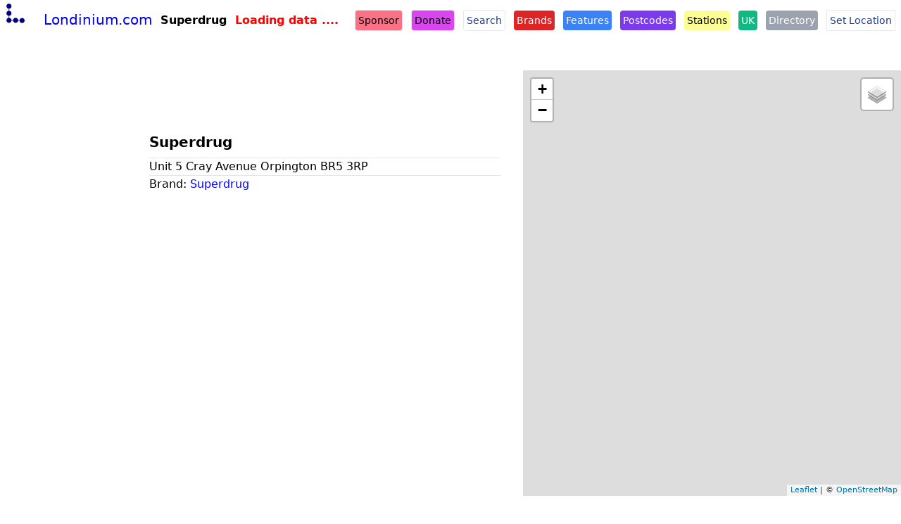

--- FILE ---
content_type: text/html; charset=UTF-8
request_url: https://londinium.com/node/8831313078
body_size: 4146
content:
<html>
<head>
    <meta charset="utf-8">
        <title>Superdrug  Unit 5 Cray Avenue  Orpington BR5 3RP Map - Londinium.com</title>
    <meta name="description" content="Londinium.com - London maps, directory and information" />
    <meta name="twitter:card" content="summary" />
    <meta name="twitter:site" content="@londiniumcom" />
    <meta name="twitter:creator" content="@londiniumcom" />
    <meta name="twitter:title" content="Superdrug " />
    <meta name="twitter:image" content="https://londinium.com/images/londiniumTwitterCard.jpg" />
    <meta property="og:url" content="https://londinium.com/node/8831313078" />
    <meta property="og:title" content="Superdrug " />
    <meta property="og:type" content="website" />
    <meta property="og:image" content="https://londinium.com/images/londiniumTwitterCard.jpg" />
    <meta property="og:image:width" content="300"/>
    <meta property="og:image:height" content="157"/>
    <meta property="og:site_name" content="https://londinium.com" />
    <meta name="viewport" content="width=device-width, initial-scale=1.0">
    <link rel="stylesheet" href="/css/styles.css">
    <link rel="stylesheet" href="/node_modules/leaflet/dist/leaflet.css" />
    <!-- <script src="/node_modules/leaflet/dist/leaflet.js"></script> -->
    <!-- <script src="/dist/overpass-frontend.js"></script> -->
    <script src="/js/app.js"></script>
    
    <style>
    #map-container{
        /* width: 49%; */
    }
    #break{
        width:100%;
        position: relative;
    }
    #map {
        /* width: 49%; */
    }
    div{
        /* border: 1px solid black; */
    }
    #infobox{

        /* width: 49%; */
        margin-top: 160px;
        padding-top: 20px;
        left: 0;
        /* height: 80%; */
        /* float: right; */
        z-index: 1;
    }
    </style>

    <script type='text/javascript'>
        var map
        var overpass
        var request
        var current_objects = {}

        function check_update_map() {
            var bounds = new BoundingBox(map.getBounds())

            // Hide loaded but non-visible objects
            for (var k in current_objects) {
                var ob = current_objects[k]

                if (!ob.intersects(bounds)) {
                    map.removeLayer(ob.feature)
                    delete(current_objects[k])
                }
            }

            // Abort current requests (in case they are long-lasting - we don't need them
            // anyway). Data which is being submitted will still be loaded to the cache.
            if (request) {
                request.abort()
            }

            overpass.get(['n8831313078'],   {
                properties: OverpassFrontend.ALL
            },
            function (err, result) {
                if (result) {
                    document.getElementById('loading').innerHTML = "";

                    result.feature = result.leafletFeature({
                            nodeFeature: 'CircleMarker',
                            color: 'red',
                            fillColor: 'red',
                            fillOpacity: 0.7,
                            weight: 5,
                            radius: 10
                        })

                    popup = ''
                    if (typeof result.tags['name'] !== "undefined") {
                        popup = '<h2>' + result.tags['name'] + '</h2><br>'
                    }
                    if (typeof result.tags['brand'] !== "undefined") {
                        popup += '<strong>' + result.tags['brand']  + '</strong><br>'
                    }

                    houseNumber = result.tags['addr:housenumber']
                    street = result.tags['addr:street']
                    postcode = result.tags['addr:postcode']
                    city = result.tags['addr:city']

                    if (typeof houseNumber !== "undefined") {
                        popup += houseNumber + " "
                    }

                    if (typeof street !== "undefined") {
                        popup += street + " "
                    }

                    if (typeof city !== "undefined") {
                        popup += city + " "
                    }

                    if (typeof postcode !== "undefined") {
                        popup += postcode + "<br>"
                    }
                    
                    popup += "<br>"

                    if (typeof result.tags['website'] !== "undefined") {
                        popup += '<a href="' + result.tags['website']  + '" target="_blank">' +
                        result.tags['website']  + '</a><br>'
                    }
                    if (typeof result.tags['contact:website'] !== "undefined") {
                        popup += '<a href="' + result.tags['contact:website']  + '" target="_blank">' +
                        result.tags['contact:website']  + '</a><br>'
                    }

                    result.feature.bindPopup(popup)
                    result.feature.addTo(map)


function obj2htmltable(obj) {
    var html = '<table width="100%">';
    for (var key in obj) {
        var value = obj[key].toString();
        if (key=="website"){
            value = "<a href='" + value + "' target='_blank'>" + value + "</a>";
        }
        if (key=="contact:website"){
            value = "<a href='" + value + "' target='_blank'>" + value + "</a>";
        }
        if (key=="url"){
            value = "<a href='" + value + "' target='_blank'>" + value + "</a>";
        }
        html += '<tr><td>' + key + '</td><td>' + value + '</tr>';
    }
    html += '</table>';
    return html;
}
                    osm = "https://www.openstreetmap.org/node/8831313078";
                    values = '<h3 class="text-xl font-bold">Openstreetmap Details:</h3>' +   obj2htmltable(result.tags) ;
                    values += '<a href="' + osm + '"  target="_blank" class="button">Edit on Openstreetmap</a>';
                    document.getElementById('data').innerHTML = values;
                } 
                                
                else {
                console.log('* empty result')
                }
            },
            function (err) {
                if (err) {document.getElementById('loading').innerHTML = "Error loading data...";}
            }
            )
        }
        window.onload = function () {
            map = L.map('map').setView([51.3931676, 0.1131012], 17);

            map.scrollWheelZoom.disable();

            overpass = new OverpassFrontend('https://overpass.kumi.systems/api/interpreter')

            var osm_mapnik = L.tileLayer('//{s}.tile.openstreetmap.org/{z}/{x}/{y}.png', {
                maxZoom: 19,
                attribution: '&copy; <a href="http://www.openstreetmap.org/copyright">OpenStreetMap</a>',
            })
            osm_mapnik.addTo(map)

            var mbAttr = 'Map data &copy; <a href="https://www.openstreetmap.org/copyright">OpenStreetMap</a> contributors, Imagery © <a href="https://www.mapbox.com/">Mapbox</a>';
	        var mbUrl = 'https://api.mapbox.com/styles/v1/{id}/tiles/{z}/{x}/{y}?access_token=pk.eyJ1IjoiYWxsb3RtZW50YW5keSIsImEiOiJja3J1aWw1cmowNTc5MzBwZXZ0and4OThqIn0.CPZ5Jc8M9pKwySDU89F__g';

            var streets = L.tileLayer(mbUrl, {id: 'mapbox/streets-v11', tileSize: 512, zoomOffset: -1, attribution: mbAttr});
            var osm = L.tileLayer('https://tile.openstreetmap.org/{z}/{x}/{y}.png', {maxZoom: 19,
                attribution: '&copy; <a href="http://www.openstreetmap.org/copyright">OpenStreetMap</a>'
            });
            var satellite = L.tileLayer(mbUrl, {id: 'mapbox/satellite-v9', tileSize: 512, zoomOffset: -1, attribution: mbAttr});
            var navigationDay = L.tileLayer(mbUrl, {id: 'mapbox/navigation-day-v1', tileSize: 512, zoomOffset: -1, attribution: mbAttr});
            var outdoors = L.tileLayer(mbUrl, {id: 'mapbox/outdoors-v11', tileSize: 512, zoomOffset: -1, attribution: mbAttr});
            var satelliteStreets = L.tileLayer(mbUrl, {id: 'mapbox/satellite-streets-v11', tileSize: 512, zoomOffset: -1, attribution: mbAttr});

            var baseLayers = {
                'OpenStreetMap': osm,
                'Satellite': satellite,
                'Streets': streets,
                'Navigation Day': navigationDay,
                'Outdoors': outdoors,
                'Satellite Streets': satelliteStreets
            };

            var layerControl = L.control.layers(baseLayers).addTo(map);

            map.on('moveend', check_update_map);
            check_update_map();
        }</script>
</head>

<body style="">
    <nav class="flex items-center justify-between flex-wrap bg-white fixed w-full z-50 top-0 pb-2 mb-2 h-auto">
        <div class="flex items-center flex-shrink-0 text-blue-900 mr-2">
            <span class="text-xl pl-1 w-full"><a href="/"><img src="/images/londinium.svg"
                        class="inline-block p-1 m-0 text-base md:text-2xl ">Londinium.com</a></span>
                    </div>
        <div>
            <h1 class=" p-1 text-sm md:text-base">Superdrug</h1>
        </div>
        <div id="loading" class="p-2"></div>
        <script>
            document.getElementById('loading').innerHTML = "Loading data ....";
        </script>

        <div class="block lg:hidden">
            <button id="nav-toggle"
                class="flex items-center px-3 py-2 mr-4 border rounded text-gray-500 border-gray-600 hover:text-black hover:border-black">
                <svg class="fill-current h-3 w-3" viewBox="0 0 20 20" xmlns="http://www.w3.org/2000/svg">
                    <title>Menu</title>
                    <path d="M0 3h20v2H0V3zm0 6h20v2H0V9zm0 6h20v2H0v-2z" />
                </svg>
            </button>
        </div>

        <style>
            #sortbox:checked~#sortboxmenu {
                opacity: 1;
            }
        </style>

        <div class="w-full flex-grow lg:flex lg:items-center lg:w-auto hidden lg:block pt-6 lg:pt-0 z-50"
            id="nav-content">
            <ul class="list-reset lg:flex justify-end flex-1 items-center">

                <li class="mr-1">
                    <a class="inline-block text-sm p-1 m-1 bg-rose text-black border no-underline rounded "
                        href="/sponsor">Sponsor</a>
                </li>                
                <li class="mr-1">
                    <a class="inline-block text-sm p-1 m-1 bg-fuschia text-black border no-underline rounded "
                        href="/donate">Donate</a>
                </li>
                <li class="mr-1">
                    <a class="inline-block text-sm p-1 m-1 text-blue-900 border no-underline rounded "
                        href="/search">Search</a>
                </li>
                <li class="mr-1">
                    <a class="inline-block text-sm p-1 m-1 bg-red-600 text-white no-underline rounded"
                        href="/brands">Brands</a>
                </li>
                <li class="mr-1">
                    <a class="inline-block bg-blue-500 text-white text-sm p-1 m-1 no-underline rounded "
                        href="/features">Features</a>
                </li>
                <li class="mr-1">
                    <a class="inline-block bg-purple-600 text-white text-sm p-1 m-1 no-underline rounded "
                        href="/postcodes">Postcodes</a>
                </li>
                <li class="mr-1">
                    <a class="inline-block bg-yellow text-black text-sm p-1 m-1 no-underline rounded "
                        href="/stations">Stations</a>
                </li>
                <li class="mr-1">
                    <a class="inline-block text-sm p-1 m-1 bg-green-500 text-white no-underline rounded"
                        href="/uk">UK</a>
                </li>
                <li class="mr-1 ">
                    <a class=" inline-block text-sm p-1 m-1 bg-gray-400 text-white no-underline rounded"
                        href="/directory">Directory</a>
                </li>
                <li class="mr-1">
                    <a class="inline-block text-sm p-1 m-1 border text-blue-900 text-sm no-underline "
                        href="/setLocation">Set Location</a>
                </li>

            </ul>
        </div>

    </nav>
    <div class="w-full flex flex-col sm:flex-row clear-none">

        <div id='ezoic-pub-ad-placeholder-105' class="hidden md:block md:w-44 top-24 pt-24 m-4" style='left: 0; bottom:15; right:1px;  right: 0; z-index:20;'>
        </div>

        <div id="infobox" class="p-4 m-4 w-full sm:w-49">

        <h2>Superdrug</h2><hr>Unit 5 Cray Avenue  Orpington BR5 3RP<hr>Brand: <a href="/Superdrug">Superdrug</a>        <div id="data" class="pt-8"></div>
        </div>
        <div id="map-container" class="sm:w-1/2 clear-both" style="">
            <div id='map' class=" left-0 right-0 z-10" style='position: absolute; left: 0; bottom: 15; top: 100; right: 0; z-index:10;'></div>
        </div>
    </div>
    <div class='flex items-center justify-center gap-4 bg-white p-4'>

</div>    <div class='flex items-center justify-center gap-4 bg-white p-4'>
        <h3><a href="/latlong/51.3931676/0.1131012">view everything nearby</a></h3><br>
    </div>

    <div class='flex items-center justify-center gap-4 bg-white p-4'>
        <h3>External links for Lat: 51.3931676 and Long: 0.1131012</h3><br>
    </div>       
    <div class='flex items-center justify-evenly gap-4 bg-white p-4 w-full'>
        <a href="https://www.flickr.com/nearby/51.3931676,0.1131012/" target="_blank" class="bg-blue-100 rounded p-4 m-2 border-1 border-black rounded-full  hover:bg-indigo-200  hover:text-black">Flickr Photos</a>
        <a href="https://www.mapillary.com/app/?lat=51.3931676&lng=0.1131012&z=17" target="_blank" class="bg-blue-100 rounded p-4 m-2 border-1 border-black rounded-full  hover:bg-indigo-200  hover:text-black">Mapillary Photos</a>
        <a href="http://openpoimap.org/?map=various&zoom=17&lat=51.3931676&lon=0.1131012&layers=B00FFFFFFFFFFFFFTFFFFFF" target="_blank" class="bg-blue-100 rounded p-4 m-2 border-1 border-black rounded-full  hover:bg-indigo-200  hover:text-black">OpenPOImap</a>
    </div>
    <div class='flex items-center justify-evenly gap-4 bg-white p-4 w-full'>
        <a href="http://maps.google.com/maps?ll=51.3931676,0.1131012" target="_blank" class="bg-blue-100 rounded p-4 m-2 border-1 border-black rounded-full  hover:bg-indigo-200  hover:text-black">Google Maps</a>
        <a href="https://www.bing.com/maps?cp=51.3931676%7E0.1131012&lvl=17&style=h" target="_blank" class="bg-blue-100 rounded p-4 m-2 border-1 border-black rounded-full  hover:bg-indigo-200  hover:text-black">Bing Maps</a>
        <a href="https://osmaps.ordnancesurvey.co.uk/51.3931676,0.1131012,17/pin" target="_blank" class="bg-blue-100 rounded p-4 m-2 border-1 border-black rounded-full  hover:bg-indigo-200  hover:text-black">Ordnance Survey Map</a>
        <a href="https://maps.apple.com/place?ll=51.3931676,0.1131012" target="_blank" class="bg-blue-100 rounded p-4 m-2 border-1 border-black rounded-full  hover:bg-indigo-200  hover:text-black">Apple Maps</a>
    </div>

    <footer class='bg-white w-full text-center border-t border-grey p-4 pin-b space-x-4 '>
    <div class='flex items-center justify-center gap-4 bg-white p-4'>
        <h3>Share this page on:</h3><br>
    </div>
    <div class='flex items-center justify-center gap-4 bg-white p-4'>
                <a href="https://www.facebook.com/sharer/sharer.php?u=https%3A%2F%2Flondinium.com%2Fnode%2F8831313078" target="_blank"
            class="bg-blue-100 rounded p-2 m-2 border-1 border-black rounded-full  hover:bg-indigo-200 hover:text-black inline"><img
                class="inline" width=25 src="/images/facebook.svg"> Facebook</a>

        <a href="https://twitter.com/intent/tweet?text=Check%20out%20this%20page%20on%20@londiniumcom &amp;url=https%3A%2F%2Flondinium.com%2Fnode%2F8831313078"
            target="_blank"
            class="bg-blue-100 rounded p-2 m-2 border-1 border-black rounded-full  hover:bg-indigo-200 hover:text-black inline"><img
                class="inline" width=25 src="/images/twitter.svg"> Twitter</a>

        <a href="https://www.linkedin.com/sharing/share-offsite/?url=https%3A%2F%2Flondinium.com%2Fnode%2F8831313078" target="_blank"
            class="bg-blue-100 rounded p-2 m-2 border-1 border-black rounded-full  hover:bg-indigo-200  hover:text-black"><img
                class="inline" width=25 src="/images/linkedin.svg"> LinkedIn </a>
    </div>
    <p> <a class="inline-block text-sm py-2 px-4 m-2 bg-rose text-black border no-underline rounded "
            href="/sponsor">Sponsor</a>
        <a class="inline-block text-sm py-2 px-4 m-2 bg-fuschia text-black border no-underline rounded "
            href="/donate">Donate</a>
        <a class="inline-block py-2 px-4 text-blue-900 no-underline "
            href="/az">A-Z Index</a>
        <a class="inline-block py-2 px-4 text-blue-900 no-underline "
            href="/contact">Contact</a>
        <a class="inline-block py-2 px-4 text-blue-900 no-underline "
            href="/random">Random Place</a>
        <a class="inline-block py-2 px-4 text-blue-900 no-underline "
            href="/randomTwitter">Random Twitter</a>
        <a class="inline-block py-2 px-4 text-blue-900 no-underline "
            href="/randomError">Random Error</a>
        <a class=" inline-block text-sm p-1 m-2 bg-gold text-black no-underline rounded"
            href="/topPlaces">Top Places</a>
    </p>
    <p class="w-full text-center my-6 text-gray-600">Developed by
        <a href="https://allotmentandy.github.io/" target="_blank">Blog: Allotmentandy</a>
        | <a href="https://www.twitter.com/andylondon" target="_blank">Twitter @ AndyLondon</a>
        | <a href="https://www.twitter.com/londiniumcom" target="_blank">Twitter @ LondiniumCom</a>
    </p>
    <p class="w-full text-center my-6 text-gray-600">Copyright © 2022 Londinium.com </p>
</footer>

</body>

<script>
    //Javascript to toggle the menu
    document.getElementById('nav-toggle').onclick = function() {
        document.getElementById("nav-content").classList.toggle("hidden");
    }
    </script>
</html>